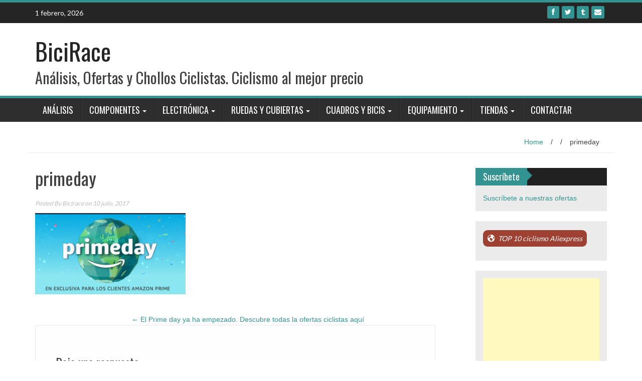

--- FILE ---
content_type: text/html; charset=utf-8
request_url: https://www.google.com/recaptcha/api2/aframe
body_size: 258
content:
<!DOCTYPE HTML><html><head><meta http-equiv="content-type" content="text/html; charset=UTF-8"></head><body><script nonce="j1OHPBwsFEmGBbTmkEJiJg">/** Anti-fraud and anti-abuse applications only. See google.com/recaptcha */ try{var clients={'sodar':'https://pagead2.googlesyndication.com/pagead/sodar?'};window.addEventListener("message",function(a){try{if(a.source===window.parent){var b=JSON.parse(a.data);var c=clients[b['id']];if(c){var d=document.createElement('img');d.src=c+b['params']+'&rc='+(localStorage.getItem("rc::a")?sessionStorage.getItem("rc::b"):"");window.document.body.appendChild(d);sessionStorage.setItem("rc::e",parseInt(sessionStorage.getItem("rc::e")||0)+1);localStorage.setItem("rc::h",'1769915371927');}}}catch(b){}});window.parent.postMessage("_grecaptcha_ready", "*");}catch(b){}</script></body></html>

--- FILE ---
content_type: text/plain
request_url: https://www.google-analytics.com/j/collect?v=1&_v=j102&a=412570542&t=pageview&_s=1&dl=https%3A%2F%2Fwww.bicirace.com%2Fprime-day-ya-ha-empezado-descubre-todas-la-ofertas-ciclistas-aqui%2Fprimeday%2F&ul=en-us%40posix&dt=primeday%20%E2%80%94%20BiciRace&sr=1280x720&vp=1280x720&_u=IEBAAEABAAAAACAAI~&jid=1766811763&gjid=2039111952&cid=242954471.1769915371&tid=UA-73707268-3&_gid=1075052510.1769915371&_r=1&_slc=1&z=293301745
body_size: -450
content:
2,cG-L88ZWLKDKB